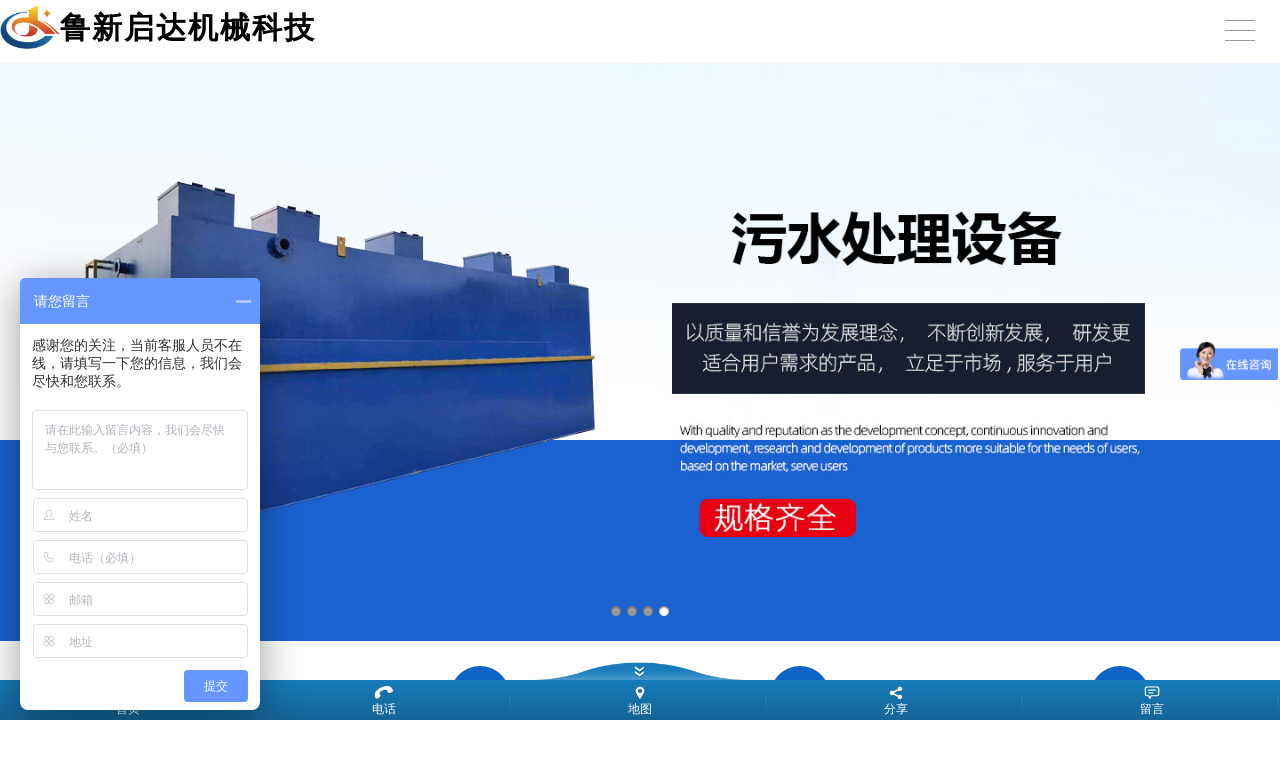

--- FILE ---
content_type: text/html; charset=utf-8
request_url: http://m.luxinqida.com/news_view_177_160.html
body_size: 13079
content:

<!DOCTYPE html PUBLIC "-//W3C//DTD XHTML 1.0 Transitional//EN" "http://www.w3.org/TR/xhtml1/DTD/xhtml1-transitional.dtd">
<html xmlns="http://www.w3.org/1999/xhtml">
<head>
<meta http-equiv="Content-Type" content="text/html; charset=utf-8" />
<meta name="viewport" content="width=device-width,user-scalable=no">
<meta name="description" content='猪屠宰设备主要包含的设备：


	1：毛猪悬架运输刺血装配线；（自动化技术水平高，降低劳动效率）


	2：麻电皮带输送机；（具备使用便捷，法律效力高特性）


	3：生猪吊式皮带输送机（用以生猪......' />
<meta name="keywords" content='牲畜屠宰设备' />
<title>牲畜屠宰设备：为什么要推广使用屠宰流水线-山东鲁新启达机械科技有限公司</title>    
<link rel="canonical" href="http://www.luxinqida.com/news_view_177_160.html" />
<link href="/mfile/tz/model.css" rel="stylesheet" type="text/css" />
<style id="css" type="text/css" rel="stylesheet">	

/* Demo Syles */
/*
 * Swiper - Mobile Touch Slider CSS
 * http://www.idangero.us/sliders/swiper
 *
 * Vladimir Kharlampidi, The iDangero.us
 * http://www.idangero.us/
 * 
 * Copyright 2012-2013, Vladimir Kharlampidi
 * The iDangero.us
 * http://www.idangero.us
 *
 * Licensed under GPL & MIT
 *
*/

/* ===============================================================
Basic Swiper Styles 
================================================================*/
.box5159_1{ }

.box5159_1 .swiper-container {
	margin:0 auto;
	position:relative;
	overflow:hidden;
	-webkit-backface-visibility:hidden;
	-moz-backface-visibility:hidden;
	-ms-backface-visibility:hidden;
	-o-backface-visibility:hidden;
	backface-visibility:hidden;
	/* Fix of Webkit flickering */
	z-index:1;
}
.box5159_1 .swiper-wrapper {
	position:relative;
	width:100%;
	-webkit-transition-property:-webkit-transform, left, top;
	-webkit-transition-duration:0s;
	-webkit-transform:translate3d(0px,0,0);
	-webkit-transition-timing-function:ease;
	
	-moz-transition-property:-moz-transform, left, top;
	-moz-transition-duration:0s;
	-moz-transform:translate3d(0px,0,0);
	-moz-transition-timing-function:ease;
	
	-o-transition-property:-o-transform, left, top;
	-o-transition-duration:0s;
	-o-transform:translate3d(0px,0,0);
	-o-transition-timing-function:ease;
	-o-transform:translate(0px,0px);
	
	-ms-transition-property:-ms-transform, left, top;
	-ms-transition-duration:0s;
	-ms-transform:translate3d(0px,0,0);
	-ms-transition-timing-function:ease;
	
	transition-property:transform, left, top;
	transition-duration:0s;
	transform:translate3d(0px,0,0);
	transition-timing-function:ease;
}
.box5159_1 .swiper-free-mode > .swiper-wrapper {
	-webkit-transition-timing-function: ease-out;
	-moz-transition-timing-function: ease-out;
	-ms-transition-timing-function: ease-out;
	-o-transition-timing-function: ease-out;
	transition-timing-function: ease-out;
	margin: 0 auto;
}
.box5159_1 .swiper-slide {
	float: left;
}

/* IE10 Windows Phone 8 Fixes */
.box5159_1 .swiper-wp8-horizontal {
	-ms-touch-action: pan-y;
}
.box5159_1 .swiper-wp8-vertical {
	-ms-touch-action: pan-x;
}

/* ===============================================================
Your custom styles, here you need to specify container's and slide's
sizes, pagination, etc.
================================================================*/
.box5159_1 .swiper-container {
	/* Specify Swiper's Size: */

	/*width:200px;
	height: 100px;*/
}
.box5159_1 .swiper-slide {
	/* Specify Slides's Size: */
	
	/*width: 100%;
	height: 100%;*/
}
.box5159_1 .swiper-slide-active {
	/* Specific active slide styling: */
	
}
.box5159_1 .swiper-slide-visible {
	/* Specific visible slide styling: */	

}
/* ===============================================================
Pagination Styles
================================================================*/
.box5159_1 .swiper-pagination-switch {
	/* Stylize pagination button: */	

}
.box5159_1 .swiper-active-switch {
	/* Specific active button style: */	
	
}
.box5159_1 .swiper-visible-switch {
	/* Specific visible button style: */	
	
}

.box5159_1 .device {
  /*width: 640px;
  height: 300px;
  padding: 30px 40px;
  border-radius: 20px;
  background: #111;
  border: 3px solid white;
  margin: 5px auto;
  box-shadow: 0px 0px 5px #000;*/
  position: relative;
}
.box5159_1 .device .arrow-left {
  background: url(/ifile/5126/img/arrows.png) no-repeat left top;
  position: absolute;
  left: 10px;
  top: 50%;
  margin-top: -15px;
  width: 17px;
  height: 30px;
}
.box5159_1 .device .arrow-right {
  background: url(/ifile/5126/img/arrows.png) no-repeat left bottom;
  position: absolute;
  right: 10px;
  top: 50%;
  margin-top: -15px;
  width: 17px;
  height: 30px;
}
.box5159_1 .swiper-container {
  /*height: 300px;
  width: 640px;*/
}
.box5159_1 .content-slide {
  padding: 20px;
  color: #fff;
}
.box5159_1 .title {
  font-size: 25px;
  margin-bottom: 10px;
}
.box5159_1 .pagination {
  position: absolute;
  left: 0;
  text-align: center;
  bottom:5px;
  width: 100%;
  z-index:99;
}
.box5159_1 .swiper-pagination-switch {
  display: inline-block;
  width: 10px;
  height: 10px;
  border-radius: 10px;
  background: #999;
  box-shadow: 0px 1px 2px #555 inset;
  margin: 0 3px;
  cursor: pointer;
}
.box5159_1 .swiper-active-switch {
  background: #fff;
}


.box5007_1 a{ text-decoration:none;}
/*新面包屑*/
.box5007_1 .t-nav-bc2 {height:39px;background-color:#f2f2f2;border-bottom:1px solid #ccc; display:block;}
.box5007_1 .t-nav-bc2 .fontSize *{font-size:15px;}
.box5007_1 .t-nav-bc2 ul {list-style:none;}
.box5007_1 .t-nav-bc2 li {float:left;line-height:39px;}
.box5007_1 .t-nav-bc2 li a{color:#333;padding:10px;}
.box5007_1 .t-nav-bc2 li a.text{color:#999; }
.box5007_1 .t-nav-bc2 .text{padding-left:5px;}
.box5007_1 .t-nav-bc2 .bt {
	filter:progid:DXImageTransform.Microsoft.gradient(startcolorstr='#eeeeee',endcolorstr='#e4e4e4',gradientType=0);
    -ms-filter:progid:DXImageTransform.Microsoft.gradient(startcolorstr='#eeeeee',endcolorstr='#e4e4e4',gradientType=0);
    background:-o-linear-gradient(top, #eeeeee, #e4e4e4);
    background:-moz-linear-gradient(top, #eeeeee, #e4e4e4);
    background:-webkit-gradient(linear, 0 0, 0 100%, from(#eeeeee), to(#e4e4e4) );background-color:#e4e4e4;}
.box5007_1 .t-nav-bc2 .bg{ background-image:url(/iFile/5005/jiantou.png); background-repeat:no-repeat; background-size:6px 39px;width:6px;}
.box5007_1 .t-nav-bc2 .return{background-color:#ededed;border:1px solid #ccc; width:40px; height:23px; line-height:23px; display:block; float:right; padding:0 0 0 8px; margin:7px 10px 0 0; border-radius:2px; position:relative; color:#8a8a8a; font-size:12px;}
.box5007_1 .t-nav-bc2 .r-ico{ position:absolute; background-image:url(/ifile/5007/in.png); background-repeat:no-repeat; background-size:8px 12px; width:8px; height:12px; display:block; right:5px; top:5px;}
.box5007_1 .t-nav-bc2 .cla{background-color:#ededed;border:1px solid #ccc; width:55px; height:23px; line-height:23px; display:block; float:right; padding:0 0 0 25px; margin:7px 10px 0 0; border-radius:2px; position:relative; color:#8a8a8a; font-size:12px;}
.box5007_1 .t-nav-bc2 .cla-ico{ position:absolute; background:url(/ifile/5007/info.png) left bottom no-repeat; width:13px; height:10px; display:block; left:8px; top:7px;}

/*招聘详细*/
.box5007_1 .Jobtxt,.Jobsubmit{ padding:20px 10px; background-color:#fff;}
.box5007_1 .Jobtxt li{ padding-bottom:13px;}
.box5007_1 .Jobtxt li:last-child{padding-bottom:0 !important;}
.box5007_1 .Jobpost{ padding:15px 10px 10px 10px;}
.box5007_1 .Jobpost .txt{ line-height:22px; margin-bottom:15px;}
.box5007_1 .Jobpost .submit{width:150px; height:35px; line-height:35px; text-align:center;border:1px solid #ccc;border-radius:2px;
filter:progid:DXImageTransform.Microsoft.gradient(startcolorstr='#f4f4f4',endcolorstr='#eaeaea',gradientType=0);
-ms-filter:progid:DXImageTransform.Microsoft.gradient(startcolorstr='#f4f4f4',endcolorstr='#eaeaea',gradientType=0);
background:-o-linear-gradient(top, #eee, #e4e4e4);background:-moz-linear-gradient(top, #eee, #e4e4e4);background:-webkit-gradient(linear, 0 0%, 0 100%, from(#eee),to(#e4e4e4));background-color:#c1c1c1;}

.box5007_1 .Jobsubmit .input {height:30px;border-radius:4px;border:1px solid #d5d5d5;-webkit-box-shadow:0px 1px 0px 0px #d5d5d5 inset;-moz-box-shadow:0px 1px 0px 0px #d5d5d5 inset;box-shadow:0px 1px 0px 0px #d5d5d5 inset;
background-color:#fff; margin-bottom:15px;}
.box5007_1 .Jobsubmit .textarea {height:100px; padding:10px;border-radius:4px;border:1px solid #d5d5d5;-webkit-box-shadow:0px 1px 0px 0px #d5d5d5 inset;-moz-box-shadow:0px 1px 0px 0px #d5d5d5 inset;box-shadow:0px 1px 0px 0px #d5d5d5 inset;background-color:#fff;margin-bottom:15px;}
.box5007_1 .Jobsubmit .textarea textarea{border:none;margin:2px;width:99%; height:100px; line-height:18px;}
.box5007_1 .Jobsubmit .input .file{height:28px;width:80px; line-height:28px; text-align:center;filter:progid:DXImageTransform.Microsoft.gradient(startcolorstr='#f7f6f6',endcolorstr='#d7d6d6',gradientType=0);-ms-filter:progid:DXImageTransform.Microsoft.gradient(startcolorstr='#f7f6f6',endcolorstr='#d7d6d6',gradientType=0); background:-o-linear-gradient(top, #f7f6f6, #d7d6d6);background:-moz-linear-gradient(top, #f7f6f6, #d7d6d6);background:-webkit-gradient(linear, 0 0, 0 100%, from(#f7f6f6), to(#d7d6d6) );border:solid 1px #E0E0E0;border-radius:0 4px 4px 0;}
.box5007_1 .Jobsubmit .submit{width:150px; height:35px; line-height:35px; text-align:center;border:1px solid #ccc;border-radius:2px;
filter:progid:DXImageTransform.Microsoft.gradient(startcolorstr='#f4f4f4',endcolorstr='#eaeaea',gradientType=0);
-ms-filter:progid:DXImageTransform.Microsoft.gradient(startcolorstr='#f4f4f4',endcolorstr='#eaeaea',gradientType=0);
background:-o-linear-gradient(top, #eee, #e4e4e4);background:-moz-linear-gradient(top, #eee, #e4e4e4);background:-webkit-gradient(linear, 0 0%, 0 100%, from(#eee),to(#e4e4e4));background-color:#c1c1c1;}

/*资坛相关*/
.box5007_1 .other{ background-color:#fff; padding-bottom:10px;}
.box5007_1 .other .title{background-color:#f2f2f2;padding:10px;border-bottom:1px solid #ccc; }
.box5007_1 .other .inf li{padding:8px 10px;line-height:22px;border-bottom:1px dashed #ccc;color:#666;position:relative;word-wrap:break-word; word-break:break-all;}
.box5007_1 .other .inf li:last-child{border-bottom:none;}
.box5007_1 .other .bt{border-top:1px solid #d3d3d3;}
.box5007_1 .other .otherTagTitle{line-height:14px;}
.box5007_1 .asw-arrow{position:relative;}
.box5007_1 .asw-arrow .arrow{position:absolute;bottom:-1px;left:20px;width:11px;height:7px;background: url(/iFile/5007/info.png) -107px top no-repeat;}
.box5007_1 .asw-arrow .arrow-down{float:right;width:12px;height:7px;margin-right:10px;background:url(/iFile/5007/info.png) -60px top no-repeat;margin-top:-10px;}
.box5007_1 .asw-arrow .arrow-up{float:right;width:12px;height:7px;margin-right:10px; background: url(/iFile/5007/info.png) -81px top no-repeat;margin-top:-10px;}

.box5139_3{position:fixed; z-index:1000; left:0; bottom:0; overflow:hidden; width:100%;}
.box5139_3 .box5139_xian{ }
.box5139_3 .box5139_xian .box5139_title{width:100%;  background:url(/iFile/5139/xia.png) center top no-repeat; background-size:273px 18px; height:18px; }
.box5139_3 .box5139_xian .box5139_foot{ width:100%; height:40px; line-height:58px; overflow:hidden; filter:progid:DXImageTransform.Microsoft.gradient(startcolorstr='#187cbb',endcolorstr='#156496',gradientType=0);-ms-filter:progid:DXImageTransform.Microsoft.gradient(startcolorstr='#187cbb',endcolorstr='#156496',gradientType=0); background:-o-linear-gradient(top, #187cbb, #156496);background:-moz-linear-gradient(top, #187cbb, #156496);background:-webkit-gradient(linear, 0 0, 0 100%, from(#187cbb), to(#156496) );}
.box5139_3 .box5139_xian .box5139_foot li{width:20%; text-align:center; float:left; }
.box5139_3 .box5139_xian .box5139_foot li a{line-height:58px;color:#fff; text-decoration:none;  display:block; font-size:12px; background:url(../../iFile/5139/shu.png) right top no-repeat; background-size:2px 40px;}
.box5139_3 .box5139_xian .box5139_foot .box5139_index{background:url(/iFile/5139/home.png) center 6px no-repeat; background-size:12px 14px; display:block; }
.box5139_3 .box5139_xian .box5139_foot .box5139_tel{ background:url(/iFile/5139/tel.png) center 6px no-repeat; background-size:20px 14px; display:block;}
.box5139_3 .box5139_xian .box5139_foot .box5139_mail{ background:url(/iFile/5139/emile.png) center 6px no-repeat; background-size:12px 14px; display:none;}
.box5139_3 .box5139_xian .box5139_foot .box5139_di{ background:url(/iFile/5139/di.png) center 6px no-repeat; background-size:10px 14px; display:block;}
.box5139_3 .box5139_xian .box5139_foot .box5139_liu{  background:url(/iFile/5139/liu.png) center 6px no-repeat; background-size:16px 14px; display:block;}
.box5139_3 .box5139_xian .box5139_foot .box5139_fen{  background:url(/iFile/5139/fen.png) center 6px no-repeat; background-size:14px 14px; display:block;}


.box5139_3 .box5139_ying{width:100%; display:none; background:url(/iFile/5139/bottom.png) center top no-repeat; background-size:273px 18px; height:18px; }
</style>
</head>
<body><div id="mBody1">
<div id="mBody2">
<div id="mOuterBox" style="margin: 0px auto;">
<div style="overflow: hidden;" id="mTop" class="ct">
<div id="mTopMiddle" class="ct" style="margin: 0px auto;"><div class="mf" id="tmf0">
<style name="diy">


.box831_-5063 {font: 14px/1.43  "Microsoft YaHei", arial, sans-serif;}
.box831_-5063  *{margin:0;padding: 0;position:absolute;z-index:999;}
.box831_-5063 .box_850 a{text-decoration: none;color: #fff;}
.box831_-5063 .box_850 a:hover{text-decoration: none;}
.box831_-5063 .box_850 {width: 100%;}
.box831_-5063 .box_850 .hide-box{height:60px;position:relative;z-index:1;}
.box831_-5063 .box_850 .header{font-size:14px;padding: 0 25px;height: 60px;line-height: 60px;width:100%;box-sizing:border-box;   background-size:0; background: none!important;
    position: absolute;
    top: 0px;}
.box831_-5063 .box_850 .header:after{content: "";display: block;height: 0;font-size: 0;clear: both;}
.box831_-5063 .box_850 .header .menu{float: right;height: 100%;width: 50px;position: relative;}
.box831_-5063 .box_850 .header .menu .line{display: block;width:30px;height: 1px;background: #999;position: absolute; right: 0;  transition: all ease-in-out .5s; -webkit-transition: all ease-in-out .5s; -moz-transition: all ease-in-out .5s;}
.box831_-5063 .box_850 .menu .line1{top:20px;}
.box831_-5063 .box_850 .menu .line2{top:30px;}
.box831_-5063 .box_850 .menu .line3{top:40px;}
.box831_-5063 .box_850 .header .active .line1{transform: rotate(45deg) translate(2px,12px);-webkit-transform: rotate(45deg) translate(2px,12px);-moz-transform: rotate(45deg) translate(2px,12px);}
.box831_-5063 .box_850 .header .active .line2{transform: translateX(100%);-webkit-transform: translateX(100%);-moz-transform: translateX(100%);opacity: 0;}
.box831_-5063 .box_850 .header .active .line3{transform: rotate(-45deg) translate(2px,-12px);-webkit-transform: rotate(-45deg) translate(2px,-12px);-moz-transform: rotate(-45deg) translate(2px,-12px);}
.box831_-5063 .box_850 .header .to_home{float: left;height: 100%;width: 25px; display: none;}
.box831_-5063 .box_850 .header .to_home img{width:100%;margin-top:16px;}
.box831_-5063 .box_850 .navbar{display:none;padding:0px 25px 0px;position:absolute;width: 100%; left: 0; bottom:0;top:60px;z-index: 98;box-sizing: border-box;}
.box831_-5063 .box_850 .navbar .a-wrap .a-list{display: block;width:100%;height: 60px;line-height: 60px; color: #666; border-bottom: 1px solid #eee;transition: width ease .4s;-moz-transition: width ease .4s;-webkit-transition: width ease .4s;font-size:14px;position: initial;    background:#fff;padding:0 10px 0 50px;}
.box831_-5063 .box_850 .navbar .a-wrap .a-list:last-child{border-bottom: none;}
.box831_-5063 .box_850 .navbar .active .a-list{width: 40%;}
.box831_-5063 .box_850 .navbar .active .a-list:nth-child(1){transition-delay: .1s;-webkit-transition-delay: .1s;-moz-transition-delay: .1s;}
.box831_-5063 .box_850 .navbar .active .a-list:nth-child(2){transition-delay: .2s;-webkit-transition-delay: .2s;-moz-transition-delay: .2s;}
.box831_-5063 .box_850 .navbar .active .a-list:nth-child(3){transition-delay: .3s;-webkit-transition-delay: .3s;-moz-transition-delay: .3s;}
.box831_-5063 .box_850 .navbar .active .a-list:nth-child(4){transition-delay: .4s;-webkit-transition-delay: .4s;-moz-transition-delay: .4s;}


</style>
<script src="/mfile/tz/jquery.js"></script>
<script src="/mfile/831/js/js.js"></script>
<div id="_ctl0__ctl0_box" class="box831_-5063">
<div class="box_850">
        <div class="hide-box"></div>
		<div class="header" style="background-image:url(/uFile/81782/mobile/20181124111809925.png);background-position: 50% 50%;background-repeat: no-repeat;">
			<div class="menu">
				<span class="line line1"></span>
				<span class="line line2"></span>
				<span class="line line3"></span>
			</div>
			<a href="index.html" class="to_home">	
                <img src="/mfile/831/image/home_m.png" />	
			</a> 
		</div>
		<div class="navbar">
			<div class="a-wrap active">
                
				<a href='index.aspx' title="网站首页" class="a-list">网站首页</a>
          
				<a href='show_102.html' title="关于我们" class="a-list">关于我们</a>
          
				<a href='product_108.html' title="产品中心" class="a-list">产品中心</a>
          
				<a href='news_105.html' title="新闻动态" class="a-list">新闻动态</a>
          
				<a href='image_149.html' title="客户案例" class="a-list">客户案例</a>
          
				<a href='show_163.html' title="生产工艺" class="a-list">生产工艺</a>
          
				<a href='guestbook_164.html' title="在线留言" class="a-list">在线留言</a>
          
				<a href='show_114.html' title="联系我们" class="a-list">联系我们</a>
          
			</div>
		</div>		
	</div>
    </div></div><div class="mf" id="tmf4"><div id="_ctl0__ctl1_box" class="box7"><style>
.mlo{
    width: 99.999999%;
    margin-top: 0px;
    height: 52px;
}
.mlo1{
    float: left;
    width: 100%;
    margin-bottom: 0px;
    margin-top:0px;
}
.mlo1 h2{
       font-size: 30px;
    color: #000;
    float: left;
    padding-right: 16px;
    background: url(/ufile/81782/mlogo.png) no-repeat;
    background-size: 60px;
    padding-left: 60px;
    background-position: 0px 5px;
    height: 55px;
padding-top:8px;
letter-spacing:2px;
}
.ml-wz{
    margin-left: 18px;
    display: inline-block;
    color: #ed1d2c !important;
    font-weight: bold !important;
    font-size: 30px !important;
    position: relative;
    bottom: 3px;
}
</style>
<div class="mlo">
	<div class="mlo1">
		<h2>
			鲁新启达机械科技
		</h2>
	</div>
</div></div>
</div><div class="mf" id="tmf1"><div id="_ctl0__ctl2_box" class="box5159_1">
    <div class="device">
        <a class="arrow-left" href="#"></a><a class="arrow-right" href="#"></a>
        <div class="swiper-container" style="overflow:hidden;">
            <div class="swiper-wrapper">
                
                        <div class="swiper-slide" style="display:none;">
                            <a href="">
                                <img class="imges_name" title="" src="/uFile/81782/banner/2021718020200.jpg"/></a>
                        </div>
                    
                        <div class="swiper-slide" style="display:none;">
                            <a href="">
                                <img class="imges_name" title="" src="/uFile/81782/banner/2021718014817.jpg"/></a>
                        </div>
                    
                        <div class="swiper-slide" style="display:none;">
                            <a href="">
                                <img class="imges_name" title="" src="/uFile/81782/banner/202171808257.jpg"/></a>
                        </div>
                    
                        <div class="swiper-slide" style="display:none;">
                            <a href="">
                                <img class="imges_name" title="" src="/uFile/81782/banner/20217395319751.jpg"/></a>
                        </div>
                    
            </div>
        </div>
        <div class="pagination">
        </div>
    </div>
    <script src="/mfile/tz/jquery.js"></script>
    <script type="text/javascript">
        var docWidth = document.documentElement.clientWidth;
        var swiperHeight;
        (function () {
            $(".swiper-wrapper img").eq(0).show();
            var imgArr = $(".swiper-wrapper img");
            var docWidth = document.documentElement.clientWidth;
            var h= 650 * docWidth/ 1440;
            swiperHeight=h;
            function DrawImageByWidth(Img, width) {
                var image = new Image();
                image.src = Img.src;                
                Img.style.width = docWidth + "px";
                Img.style.height = h + "px";
            }
            $.each(imgArr, function (i, img) {
                DrawImageByWidth(img,docWidth);                
            });  
            $(".swiper-wrapper").css({"width":docWidth,"height":h,"overflow":"hidden"});            
        })();
    </script>
    <script type="text/javascript" src="/ifile/5159/js/idangerous.swiper.js"></script>
    <script type="text/javascript">        
        var mySwiper = new Swiper('.swiper-container', {
            pagination: '.pagination',
            loop: true,
            grabCursor: true,
            autoplay: 4000,
            paginationClickable: true,
            onTouchEnd: function () {
                mySwiper.startAutoplay();
            }
        })
        $(".swiper-slide").show();
        $('.arrow-left').on('click', function (e) {
            e.preventDefault()
            mySwiper.swipePrev()
        })
        $('.arrow-right').on('click', function (e) {
            e.preventDefault()
            mySwiper.swipeNext()
        })
        
        mySwiper.startAutoplay();     
    </script>
</div>
</div><div class="mf" id="tmf2">
<style name="diy">
/* home�в� */
.box5001_-9667 {}
.box5001_-9667 .xiazai{width:100%;text-align:center;overflow:hidden;}
.box5001_-9667 .xiazai ul{padding:25px 0 0 0;overflow:hidden;}
.box5001_-9667 .xiazai li{width:25%;height:100px;display:inline-block; text-align:center;float:left; margin-bottom:25px;}
.box5001_-9667 .xiazai li span{width:60px; height:60px;display:inline-block; margin: 0 auto;border-radius:50%;  background: #0d64c5;}
.box5001_-9667 .xiazai li span:hover{background:#ff984b;}
.box5001_-9667 .xiazai li p{ margin-top:10px;}
.box5001_-9667 .xiazai li img{width:30px; height:30px; padding:15px;}
.box5001_-9667 .xiazai a{ display:inline-block; color:#333; text-decoration:none; font-size:14px;}

/*ͼƬ��ϸ*/
.box5001_-9667 .t-slide{ position:relative; background-color:#fff;}
.box5001_-9667 .t-slide .wrap {position:relative;overflow:hidden;margin:0 auto;}
.box5001_-9667 .t-slide .wrap .slide {position:relative;list-style:none;}
.box5001_-9667 .t-slide .wrap .slide>li {position:absolute;float:left;display:list-item;}
.box5001_-9667 .t-slide .pagination .prev {float:left;}
.box5001_-9667 .t-slide .pagination .next {float:right;}
.box5001_-9667 .t-slide .pagination .trigs {text-align:center;margin:0 auto;}
.box5001_-9667 .t-slide .pagination .trigs ul{height:10px;line-height:10px;}
.box5001_-9667 .t-slide .pagination .trigs li {display:inline-block;text-indent:-9999px;margin-right:7px;width:10px;height:10px;border-radius:5px;background:#595959;}
.box5001_-9667 .t-slide .pagination .trigs li.cur {background:#FF7300;}
.box5001_-9667 .t-slide .pagination .pg-num .index {color:#ff5400;}
.box5001_-9667 .t-slide .comment { padding:8px 10px 16px 10px;line-height:22px; background-color:#fff;}
.box5001_-9667 .pic-detail-title{line-height:20px;overflow:hidden;padding:12px 10px;text-align:left;border-bottom:1px solid #ccc; background-color:#fff; font-weight:700;}
.box5001_-9667 .pic-detail-pics{margin:0;padding-top:12px;background-color:#f2f2f2;}
.box5001_-9667 .t-image290x354 {width:290px;height:354px;}
.box5001_-9667 .t-image290x354>.cell{width:290px;height:354px;vertical-align:middle;text-align:center;display:table-cell;}
.box5001_-9667 .t-image290x354>.cell>img{max-width:290px;max-height:354px;vertical-align:middle;}
.box5001_-9667 .t-image290x300 {width:290px;height:300px;}
.box5001_-9667 .t-image290x300>.cell{width:290px;height:300px;vertical-align:middle;text-align:center;display:table-cell;}
.box5001_-9667 .t-image290x300>.cell>img{max-width:290px;max-height:300px;vertical-align:middle;}
.box5001_-9667 .pic-detail-pagenum{text-align:center;padding:10px 0;background-color:#F2F2F2;border-bottom:1px solid #CCCCCC;}
.box5001_-9667 .pic-detail-pagenum .pagebtn{border:1px solid #CCCCCC;height:24px;line-height:24px;width:38px;background-color:#EDEDED;border-radius:2px;}	
.box5001_-9667 .pic-detail-pagenum .pagebtn .prevbtn{width:6px;height:14px;margin:5px 16px;background: url(/iFile/5009/left.png) center no-repeat;}
.box5001_-9667 .pic-detail-pagenum .pagebtn .nextbtn{width:6px;height:14px;margin:5px 16px;background: url(/iFile/5009/right.png) center no-repeat;}
</style><div id="_ctl0__ctl3_box" class="box5001_-9667">
    <div class="xiazai">
        <ul>
            
                    <li><a href="index.html">
                        <span>
                            <img src="/uFile/1588/images/20140506145245392.png" width="55" height="55"></span>
                        <p>
                            网站首页</p>
                    </a></li>
                
                    <li><a href="show_102.html">
                        <span>
                            <img src="/uFile/1588/images/20140506145313737.png" width="55" height="55"></span>
                        <p>
                            关于我们</p>
                    </a></li>
                
                    <li><a href="product_108.html">
                        <span>
                            <img src="/uFile/1588/images/20160505092548251.png" width="55" height="55"></span>
                        <p>
                            产品中心</p>
                    </a></li>
                
                    <li><a href="news_105.html">
                        <span>
                            <img src="/uFile/1588/images/20140506145324298.png" width="55" height="55"></span>
                        <p>
                            新闻动态</p>
                    </a></li>
                
                    <li><a href="image_149.html">
                        <span>
                            <img src="/uFile/1588/images/20140506145306639.png" width="55" height="55"></span>
                        <p>
                            客户案例</p>
                    </a></li>
                
                    <li><a href="show_163.html">
                        <span>
                            <img src="/uFile/1588/images/20140506154024331.png" width="55" height="55"></span>
                        <p>
                            生产工艺</p>
                    </a></li>
                
                    <li><a href="guestbook_164.html">
                        <span>
                            <img src="/uFile/1588/images/20160505092607342.png" width="55" height="55"></span>
                        <p>
                            在线留言</p>
                    </a></li>
                
                    <li><a href="show_114.html">
                        <span>
                            <img src="/uFile/1588/images/20160505092610020.png" width="55" height="55"></span>
                        <p>
                            联系我们</p>
                    </a></li>
                
        </ul>
    </div>
</div>
</div><div class="mf" style="margin-bottom: 15px;" id="tmf3"><div id="_ctl0__ctl4_box" class="box7"><style type="text/css">
.fenleisycp{margin: 10px 1%;}
.fenleisycp li{float:left;width:47%;list-style:none;height:40px;line-height:40px;background:#0d64c5;margin:5px 5px;text-align:center;}
.fenleisycp li a{color:#fff;font-size:16px;text-decoration:none;}
</style>
<ul class="fenleisycp">
	<li>
		<a href="/m/product_204.html">牛屠宰流水线</a> 
	</li>
	<li>
		<a href="/m/product_205.html">羊屠宰流水线</a> 
	</li>
	<li>
		<a href="/m/product_206.html">鸡屠宰流水线</a> 
	</li>
	<li>
		<a href="/m/product_203.html">猪屠宰流水线</a> 
	</li>
</ul></div>
</div></div>
</div>
<div style="overflow: hidden;" id="mMain" class="ct">
<div id="mfid0" class="mf"><div id="_ctl1_box" class="box5007_1">
<nav class="t-nav-bc2">
	<ul class="fontSize">
		<li class="bt"><a href="news_105.html" class="bg-link">新闻动态</a></li>                 
        <a href="javascript:void(0)" onclick="history.go(-1);" class="return">返回<span class="r-ico"></span></a>                   
		<li class="bg bg1">&nbsp;</li>
		<li><a href="news_160.html" class="text">行业新闻</a></li>
	</ul>
</nav>
</div></div><div id="mfid1" class="mf">
<style name="diy">
.box5008_-8947 .newsTitle { font-size:16px; font-weight:700; line-height:180%; margin: 12px 10px 0; word-break: break-all; word-wrap: break-word;}
.box5008_-8947 .newsDate{font-size:12px; line-height: 10px; margin: 10px 10px 0;}
.box5008_-8947 .newsContentInfo{ font-size:14px; line-height:180%; margin: 8px 10px; word-break: break-all; padding-bottom:10px; word-wrap:  break-word; overflow:hidden;}

/*资坛相关*/
.box5008_-8947 .other{ background-color:#fff; padding-bottom:10px;}
.box5008_-8947 .other .title{background-color:#f2f2f2;padding:10px;border-bottom:1px solid #ccc; }
.box5008_-8947 .other .inf li{padding:8px 10px;line-height:22px;border-bottom:1px dashed #ccc;color:#666;position:relative;word- wrap:break-word; word-break:break-all;}
.box5008_-8947 .other .inf li a {  text-decoration: none; color: #5a5a5a; font-size: 14px;}
.box5008_-8947 .other .inf li:last-child{border-bottom:none;}
.box5008_-8947 .other .bt{border-top:1px solid #d3d3d3;}
.box5008_-8947 .other .otherTagTitle{line-height:14px; font-size:16px;}
.box5008_-8947 .asw-arrow{position:relative;}
.box5008_-8947 .box5008_-8947 .asw-arrow .arrow{position:absolute;bottom:-1px;left:30px;width:14px;height:7px;background: url (/iFile/5008/shang_j.png) right bottom no-repeat;}
.box5008_-8947 .asw-arrow .arrow-down{float:right;width:12px;height:7px;margin-right:10px;background:url(/iFile/5008/xiajian.png)  right bottom no-repeat; margin-top:-10px;}
.box5008_-8947 .asw-arrow .arrow-up{float:right;width:12px;height:7px;margin-right:10px; background:url(/iFile/5008/xiajian.png)  right bottom no-repeat; margin-top:-10px;}


.box5008_-8947 .page-list { font-size: 14px; }
.box5008_-8947 .page-list p { margin-bottom: 10px; }
.box5008_-8947 .page-list a { color: #78C1AC; text-decoration: none; }
</style><div id="_ctl2_box" class="box5008_-8947">
<script type="text/javascript" src="/mfile/tz/jquery-1.7.2.min.js"></script>
<script type="text/javascript" src="/mfile/tz/image_common.js"></script>  
 
<div class="newsContent">
    <div class="newsTitle c3">牲畜屠宰设备：为什么要推广使用屠宰流水线</div>    
    <div class="newsDate c9"> <span class="ly">来源：云更新</span><span class="sj">时间：2024/6/24 9:29:37</span></div>    
	<div id="div_content" class="newsContentInfo c6">
        <p style="text-indent:2em;">
	<span style="font-size:16px;">猪屠宰设备主要包含的设备：</span>
</p>
<p style="text-indent:2em;">
	<span style="font-size:16px;">1：毛猪悬架运输刺血装配线；（自动化技术水平高，降低劳动效率）</span>
</p>
<p style="text-indent:2em;">
	<span style="font-size:16px;">2：麻电皮带输送机；（具备使用便捷，法律效力高特性）</span>
</p>
<p style="text-indent:2em;">
	<span style="font-size:16px;">3：生猪吊式皮带输送机（用以生猪套脚发布刺血，使肉质地好，无断骨，无小红点状况）</span>
</p>
<p style="text-indent:2em;">
	<span style="font-size:16px;">4：平板电脑皮带输送机；（该设备有利于上刺血线吊式）</span>
</p>
<p style="text-indent:2em;">
	<span style="font-size:16px;">5：立柱式洗猪机；（用以刺血后的猪体清洗，不损猪体，占地面积少，检修便捷）</span>
</p>
<p style="text-indent:2em;">
	<span style="font-size:16px;">6：平臂劈半锯；（用以猪体的对中劈半，耗损小，效率）</span>
</p>
<p style="text-indent:2em;">
	<span style="font-size:16px;">7：手提式劈猪钢锯（用以猪体的人力劈半，适合宰杀量并不大的大中小型屠宰厂）</span>
</p>
<p style="text-indent:2em;">
	<span style="font-size:16px;">8：空用卫检皮带输送机；（内脏器官检验检疫线，应用于猪羊牛同歩检测）</span>
</p>
<p style="text-indent:2em;">
	<span style="font-size:16px;">9：立柱式洗肚机；（仿国外产品，适用猪牛羊头肉的清理）</span>
</p>
<p style="text-indent:2em;">
	<span style="font-size:16px;">10:打毛机(用以猪体打毛,有机械设备.液压机.型号规格有100型,200型300型</span>
</p>
<p style="text-indent:2em;">
	<span style="font-size:16px;">11摇烫机。</span>
</p>
<p style="text-indent:2em;">
	<span style="font-size:16px;">牲畜屠宰设备</span>
</p><p style="text-indent:2em;">
	<span style="font-size:16px;">脱毛机设备的结构装置：</span>
</p>
<p style="text-indent:2em;">
	<span style="font-size:16px;">1、设备主体装置：脱毛机沉浸池的主体在出厂前已经组装好，机器应安装在坚固的地面上，主体下面应该有一个排水池，应在附近安装水管以调节，保持轨道水平，整个沉浸池稳定，入口和出口轨迹与架空线连接。</span>
</p>
<p style="text-indent:2em;">
	<span style="font-size:16px;">2、涡旋式装置：涡旋式空装置浸入式水池体上盖弯曲浸没池，空气进出口通过接收和浸池连接，法兰接头用垫圈密封。</span>
</p>
<p style="text-indent:2em;">
	<span style="font-size:16px;">3、温度控制部件装置：将脱毛机阀组件放在浸没池上方的浸水池上方，并用密封圈或密封带密封每个接头，打开电动阀的上盖烫洗池，根据编号将终端，连接到机械手的相应位置，并根据编号连接电源。温度控制器的间隔。</span>
</p>
<p style="text-indent:2em;">
	<span style="font-size:16px;">4、水管连接：脱毛机浸没池的进水管为弯头、水管、球阀，其他部分与水源连接，接头用密封胶带密封。</span>
</p>
<p style="text-indent:2em;">
	<span style="font-size:16px;">牲畜屠宰设备</span>
</p>
    </div>
    <div class="page-list">
        <p><i>上一条</i>：<a href="news_view_178_160.html">屠宰流水线：鲁新启达屠宰设备种类和型号齐全</a></p>
        <p><i>下一条</i>：<a href="news_view_176_160.html">屠宰设备生产商简述全自动屠宰加工流水线，牲畜屠宰设备</a></p>
    </div>
</div>


<div class="other">
  <div  class="title bt asw-arrow">
      <div class="c6 otherTagTitle">相关资讯：</div>
      <div class="arrow"></div>
      <div class="arrow-down"></div>
  </div>
  <ul class="inf" isopen="1" style="display: block;">
    
            <li><a href="news_view_214_160.html"><div class="c3">全自动屠宰设备给您讲讲鲁新启达屠宰设备，上门安装，操作简单</div></a></li>    
        
            <li><a href="news_view_250_160.html"><div class="c3">猪屠宰设备：鲁新启达屠宰场自动化流水线，售后无忧</div></a></li>    
        
            <li><a href="news_view_116_160.html"><div class="c3">猪屠宰设备浅谈鲁新启达屠宰设备种类和型号齐全</div></a></li>    
        
            <li><a href="news_view_109_160.html"><div class="c3">驴屠宰设备总结，不锈钢自动牲畜屠宰设备，耐腐蚀使用时间长</div></a></li>    
        
            <li><a href="news_view_267_160.html"><div class="c3">猪牛羊屠宰设备：诸城市鲁新启达机械专注生产家畜屠宰设备</div></a></li>    
        
            <li><a href="news_view_182_160.html"><div class="c3">牲畜屠宰设备：鲁新启达屠宰场自动化流水线，售后无忧</div></a></li>    
        
            <li><a href="news_view_93_160.html"><div class="c3">鲁新启达屠宰流水线：全自动大型屠宰成套设备供应商</div></a></li>    
        
  </ul>
</div>
<script type="text/javascript">
    ImageSuchAsScaling("div_content");
</script>
</div></div></div>
<div style="overflow: hidden;" id="mBottom" class="ct">
<div id="mBottomMiddle" class="ct" style="margin: 0px auto;">
<div class="mf" id="bmf0">
<style name="diy">

.box5146_-5707 .foot {text-align: center; overflow:hidden; margin-top:15px; }
.box5146_-5707 .foot ul{margin:0 auto;}
.box5146_-5707 .foot .foot_title{ display: none; text-align:right; overflow:hidden; background:#ff943d; height:30px; line-height:30px; padding:0px 8px;}
.box5146_-5707 .foot .foot_title a{color:#fff;}
.box5146_-5707 .foot .foot_title b{ background:url(/iFile/5125/top.png) right 10px no-repeat; float:right; display:block; background-size:11px 12px; width:15px; height:30px;}
.box5146_-5707 .foot .foot_title span{float:left; color:#666}
.box5146_-5707 .foot .foot_title span a{color:#fff;}
.box5146_-5707 .foot .foot_bottom{ padding:10px; background:#0d64c5; color: #fff; font-size: 14px; text-align:center; line-height:20px; overflow:hidden; margin:0 auto; }
.box5146_-5707 .foot .foot_bottom span{color:#035ebc; padding-top:12px; display:block; } 
.box5146_-5707 .foot .foot_bottom span a{ font-size:14px; text-decoration: none; color:#fff;}
.box5146_-5707 .foot .foot_bottom span b{padding-right:4px; font-weight:normal; display:inline-block}
.box5146_-5707 .foot .foot_bottom span h1{display:inline-block;font-size: 14px;
    color: #fff; font-weight: normal;}
.box5146_-5707 .foot .foot_bottom span img{padding-right:4px; padding-right:4px; display:inline-block}
.box5146_-5707 .foot .foot_bottom .copcontent{display:inline-block; color:#fff}


</style><div id="_ctl3__ctl0_box" class="box5146_-5707">
    
    <footer class="foot">
    <ul>
           <li class="foot_title"><a href="#">回到顶部<b></b></a></li>
           <li class="foot_bottom">版权所有 © <span class="copcontent"> 山东鲁新启达机械科技有限公司</span></li>
           <li class="foot_bottom"><section class="p5"><a href="https://beian.miit.gov.cn" target="_blank" rel="nofollow"></a></section></li>
           <li class="foot_bottom"><script>
var _hmt = _hmt || [];
(function() {
  var hm = document.createElement("script");
  hm.src = "https://hm.baidu.com/hm.js?16f9e6f6a6966e7601b1036da0e56f7a";
  var s = document.getElementsByTagName("script")[0]; 
  s.parentNode.insertBefore(hm, s);
})();
</script>
<script>
var _hmt = _hmt || [];
(function() {
  var hm = document.createElement("script");
  hm.src = "https://hm.baidu.com/hm.js?16f9e6f6a6966e7601b1036da0e56f7a";
  var s = document.getElementsByTagName("script")[0]; 
  s.parentNode.insertBefore(hm, s);
})();
</script>
</li>
    </ul>
    </footer>
</div>
</div><div class="mf" id="bmf1"><div id="_ctl3__ctl1_box" class="box5139_3">
    <div class="box5139_xian">
        <div class="box5139_title"></div>
        <div class="box5139_foot">
            <script type="text/javascript">
                var bottomBarState=1;
                var isRunAtApp=false;
                var bottomBarJs ="<script type=\"text/javascript\" src=\"https://app1.dns4.cn/services/share_mf5139.aspx?wsid=81782\"></"+"script>";
if(typeof window.demo1!="undefined"&&typeof window.demo1.clickOnAndroid!="undefined"){
    isRunAtApp=true;
}
else{
    isRunAtApp=false;
}
switch(bottomBarState)
{
    case -1:
        $("#_ctl3__ctl1_box").hide();
    case 0:
        $("#_ctl3__ctl1_box").hide();
        break;
    case 1:
        if(!isRunAtApp)
        {
            document.write(bottomBarJs);
        }
        else
        {
            $("#_ctl3__ctl1_box").hide();
        }
        break;
    case 2:
        if(!isRunAtApp)
        {
            document.write(bottomBarJs);
        }
        else
        {
            $("#_ctl3__ctl1_box").hide();
        }
        break;
    case 3:
        document.write(bottomBarJs);
        break;
}
            </script>
        </div>
    </div>
    <!--隐藏!-->
    <div class="box5139_ying"></div>
</div>
<script type="text/javascript">
    $(".box5139_title").click(function(){
        $(".box5139_xian").hide();
        $(".box5139_ying").show();
    })
    $(".box5139_ying").click(function () {
        $(".box5139_xian").show();
        $(".box5139_ying").hide();
    })    
</script>
</div></div>
</div>
</div>
</div>
</div></body>
</html>
<!--cache time:2025-12-11 01:43:09-->

--- FILE ---
content_type: text/html; charset=utf-8
request_url: https://app1.dns4.cn/services/share_mf5139.aspx?wsid=81782
body_size: 398
content:


var hrefhtml;
    if(2==1){
        hrefhtml="tel:"+"1";
    }
    else{
        hrefhtml="http://app1.dns4.cn/m/mobile_dial.aspx?op=2&wsid=81782";
    } ;   
    document.write("<ul>"+
    "<li class='box5139_index'>"+
     "<a href=\"index.aspx\">首页</a>"+
     "</li>"+
     "<li class='box5139_tel'>"+
     "<a href='"+hrefhtml+"'>电话</a>"+
     "</li>"+
     "<li class='box5139_mail'>"+
     "<script type=\"text\/javascript\" src='http://app1.dns4.cn/services/share_mf5139_2.aspx?wsid=81782'></"+"script>"+
     "</li>"+
     "<li class='box5139_di'>"+
     "<a href='http://app1.dns4.cn/m/baidu_map.aspx?wsid=81782'>地图</a>"+
     "</li>"+
     "<li class='box5139_fen'>"+
     "<a href=\"mobile_share.aspx\">分享</a>"+
     "</li>"+
     "<li class='box5139_liu'>"+
     "<a href=\"guestbook.aspx\">留言</a>"+
     "</li>"+
     "</ul>");